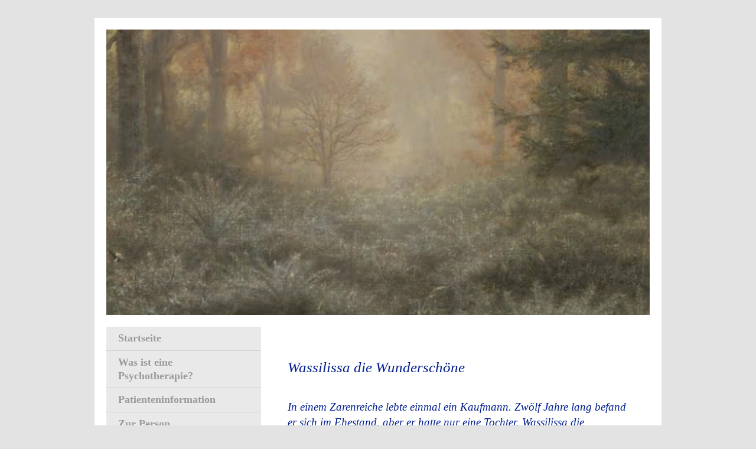

--- FILE ---
content_type: text/html; charset=UTF-8
request_url: https://www.reginakonrad.de/m%C3%A4rchen/wassilissa/
body_size: 18734
content:
<!DOCTYPE html>
<html lang="de"  ><head prefix="og: http://ogp.me/ns# fb: http://ogp.me/ns/fb# business: http://ogp.me/ns/business#">
    <meta http-equiv="Content-Type" content="text/html; charset=utf-8"/>
    <meta name="generator" content="IONOS MyWebsite"/>
        
    <link rel="dns-prefetch" href="//cdn.website-start.de/"/>
    <link rel="dns-prefetch" href="//103.mod.mywebsite-editor.com"/>
    <link rel="dns-prefetch" href="https://103.sb.mywebsite-editor.com/"/>
    <link rel="shortcut icon" href="https://www.reginakonrad.de/s/misc/favicon.png?1328313001"/>
        <link rel="apple-touch-icon" href="https://www.reginakonrad.de/s/misc/touchicon.png?1450383483"/>
        <title>Psychotherapeutische Praxis Regina Konrad - Wassilissa</title>
    <style type="text/css">@media screen and (max-device-width: 1024px) {.diyw a.switchViewWeb {display: inline !important;}}</style>
    <style type="text/css">@media screen and (min-device-width: 1024px) {
            .mediumScreenDisabled { display:block }
            .smallScreenDisabled { display:block }
        }
        @media screen and (max-device-width: 1024px) { .mediumScreenDisabled { display:none } }
        @media screen and (max-device-width: 568px) { .smallScreenDisabled { display:none } }
                @media screen and (min-width: 1024px) {
            .mobilepreview .mediumScreenDisabled { display:block }
            .mobilepreview .smallScreenDisabled { display:block }
        }
        @media screen and (max-width: 1024px) { .mobilepreview .mediumScreenDisabled { display:none } }
        @media screen and (max-width: 568px) { .mobilepreview .smallScreenDisabled { display:none } }</style>
    <meta name="viewport" content="width=device-width, initial-scale=1, maximum-scale=1, minimal-ui"/>

<meta name="format-detection" content="telephone=no"/>
        <meta name="keywords" content="Psychotherapie, mit, Kindern, und, Jugendlichen, Familientherapie, Supervision"/>
            <meta name="description" content="Psychotherapie mit Kindern und Jugendlichen, Berlin, Berlin Wilmersdorf"/>
            <meta name="robots" content="index,follow"/>
        <link href="//cdn.website-start.de/templates/2004/style.css?1763478093678" rel="stylesheet" type="text/css"/>
    <link href="https://www.reginakonrad.de/s/style/theming.css?1756500933" rel="stylesheet" type="text/css"/>
    <link href="//cdn.website-start.de/app/cdn/min/group/web.css?1763478093678" rel="stylesheet" type="text/css"/>
<link href="//cdn.website-start.de/app/cdn/min/moduleserver/css/de_DE/common,shoppingbasket?1763478093678" rel="stylesheet" type="text/css"/>
    <link href="//cdn.website-start.de/app/cdn/min/group/mobilenavigation.css?1763478093678" rel="stylesheet" type="text/css"/>
    <link href="https://103.sb.mywebsite-editor.com/app/logstate2-css.php?site=247488902&amp;t=1768945853" rel="stylesheet" type="text/css"/>

<script type="text/javascript">
    /* <![CDATA[ */
var stagingMode = '';
    /* ]]> */
</script>
<script src="https://103.sb.mywebsite-editor.com/app/logstate-js.php?site=247488902&amp;t=1768945853"></script>

    <link href="//cdn.website-start.de/templates/2004/print.css?1763478093678" rel="stylesheet" media="print" type="text/css"/>
    <script type="text/javascript">
    /* <![CDATA[ */
    var systemurl = 'https://103.sb.mywebsite-editor.com/';
    var webPath = '/';
    var proxyName = '';
    var webServerName = 'www.reginakonrad.de';
    var sslServerUrl = 'https://www.reginakonrad.de';
    var nonSslServerUrl = 'http://www.reginakonrad.de';
    var webserverProtocol = 'http://';
    var nghScriptsUrlPrefix = '//103.mod.mywebsite-editor.com';
    var sessionNamespace = 'DIY_SB';
    var jimdoData = {
        cdnUrl:  '//cdn.website-start.de/',
        messages: {
            lightBox: {
    image : 'Bild',
    of: 'von'
}

        },
        isTrial: 0,
        pageId: 920263025    };
    var script_basisID = "247488902";

    diy = window.diy || {};
    diy.web = diy.web || {};

        diy.web.jsBaseUrl = "//cdn.website-start.de/s/build/";

    diy.context = diy.context || {};
    diy.context.type = diy.context.type || 'web';
    /* ]]> */
</script>

<script type="text/javascript" src="//cdn.website-start.de/app/cdn/min/group/web.js?1763478093678" crossorigin="anonymous"></script><script type="text/javascript" src="//cdn.website-start.de/s/build/web.bundle.js?1763478093678" crossorigin="anonymous"></script><script type="text/javascript" src="//cdn.website-start.de/app/cdn/min/group/mobilenavigation.js?1763478093678" crossorigin="anonymous"></script><script src="//cdn.website-start.de/app/cdn/min/moduleserver/js/de_DE/common,shoppingbasket?1763478093678"></script>
<script type="text/javascript" src="https://cdn.website-start.de/proxy/apps/static/resource/dependencies/"></script><script type="text/javascript">
                    if (typeof require !== 'undefined') {
                        require.config({
                            waitSeconds : 10,
                            baseUrl : 'https://cdn.website-start.de/proxy/apps/static/js/'
                        });
                    }
                </script><script type="text/javascript">if (window.jQuery) {window.jQuery_1and1 = window.jQuery;}</script>
<meta http-equiv="Content-Type" content="text/html"/>
<meta content="Regina Konrad" name="AUTHOR"/>
<meta content="Psychotherapie mit Kindern und Jugendlichen" name="DESCRIPTION"/>
<meta content="Regina Konrad, Psychotherapie mit Jugendlichen, Kindertherapie, Berlin, Psychotherapie, Beratung für Eltern, Paarberatung, Krisenintervention, Familientherapie, Hypnotherapie, NLP, lösungsorientierte Kurzzeittherapie, Stressmanagement, Mutter_Kind_Therapie, Lernstrategien, Entspannungstechniken, Phantasiereisen, aktive Imagination, Selbstregulation, Angststörung, Essstörung, Anorexia nervosa, Bulimie, Adipositas, Lernstoerung,Adoleszenzkrise, Selbstwertproblematik, Kontaktstoerung, Pruefungsangst, Phobien, psychosomatische Erkrankungen, Supervision, Fortbildung, Maerchen, Traeume, Qualitaetszirkel, Saeuglingsforschung" name="KEYWORDS"/>
<meta/>
<script type="text/javascript">if (window.jQuery_1and1) {window.jQuery = window.jQuery_1and1;}</script>
<script type="text/javascript" src="//cdn.website-start.de/app/cdn/min/group/pfcsupport.js?1763478093678" crossorigin="anonymous"></script>    <meta property="og:type" content="business.business"/>
    <meta property="og:url" content="https://www.reginakonrad.de/märchen/wassilissa/"/>
    <meta property="og:title" content="Psychotherapeutische Praxis Regina Konrad - Wassilissa"/>
            <meta property="og:description" content="Psychotherapie mit Kindern und Jugendlichen, Berlin, Berlin Wilmersdorf"/>
                <meta property="og:image" content="https://www.reginakonrad.de/s/img/emotionheader5782566790.jpg"/>
        <meta property="business:contact_data:country_name" content="Deutschland"/>
    
    
    
    
    
    
    
    
</head>


<body class="body   cc-pagemode-default diyfeSidebarLeft diy-market-de_DE" data-pageid="920263025" id="page-920263025">
    
    <div class="diyw">
        <div class="diyweb diywebSingleNav">
	<div class="diyfeMobileNav">
		
<nav id="diyfeMobileNav" class="diyfeCA diyfeCA2" role="navigation">
    <a title="Navigation aufklappen/zuklappen">Navigation aufklappen/zuklappen</a>
    <ul class="mainNav1"><li class=" hasSubNavigation"><a data-page-id="919803886" href="https://www.reginakonrad.de/" class=" level_1"><span>Startseite</span></a></li><li class=" hasSubNavigation"><a data-page-id="919803887" href="https://www.reginakonrad.de/was-ist-eine-psychotherapie/" class=" level_1"><span>Was ist eine Psychotherapie?</span></a><span class="diyfeDropDownSubOpener">&nbsp;</span><div class="diyfeDropDownSubList diyfeCA diyfeCA2"><ul class="mainNav2"><li class=" hasSubNavigation"><a data-page-id="919803888" href="https://www.reginakonrad.de/was-ist-eine-psychotherapie/psychotherapie-mit-kindern-und-jugendlichen/" class=" level_2"><span>Psychotherapie mit Kindern und Jugendlichen</span></a></li><li class=" hasSubNavigation"><a data-page-id="919848053" href="https://www.reginakonrad.de/was-ist-eine-psychotherapie/gespräche-mit-den-eltern/" class=" level_2"><span>Gespräche mit den Eltern</span></a><span class="diyfeDropDownSubOpener">&nbsp;</span><div class="diyfeDropDownSubList diyfeCA diyfeCA2"><ul class="mainNav3"><li class=" hasSubNavigation"><a data-page-id="920033787" href="https://www.reginakonrad.de/was-ist-eine-psychotherapie/gespräche-mit-den-eltern/das-erste-gespräch-mit-den-eltern-der-13jährigen-simone/" class=" level_3"><span>Das erste Gespräch mit den Eltern der 13jährigen Simone</span></a></li><li class=" hasSubNavigation"><a data-page-id="925532115" href="https://www.reginakonrad.de/was-ist-eine-psychotherapie/gespräche-mit-den-eltern/es-hat-sich-überhaupt-nichts-verändert/" class=" level_3"><span>Es hat sich überhaupt nichts verändert</span></a></li></ul></div></li><li class=" hasSubNavigation"><a data-page-id="919803889" href="https://www.reginakonrad.de/was-ist-eine-psychotherapie/familientherapie/" class=" level_2"><span>Familientherapie</span></a><span class="diyfeDropDownSubOpener">&nbsp;</span><div class="diyfeDropDownSubList diyfeCA diyfeCA2"><ul class="mainNav3"><li class=" hasSubNavigation"><a data-page-id="920033626" href="https://www.reginakonrad.de/was-ist-eine-psychotherapie/familientherapie/familie-ramirez/" class=" level_3"><span>Familie Ramirez</span></a></li><li class=" hasSubNavigation"><a data-page-id="920671951" href="https://www.reginakonrad.de/was-ist-eine-psychotherapie/familientherapie/familie-ramirez-ii/" class=" level_3"><span>Familie Ramirez II</span></a></li><li class=" hasSubNavigation"><a data-page-id="920279481" href="https://www.reginakonrad.de/was-ist-eine-psychotherapie/familientherapie/ein-dachgarten-und-zwei-welten/" class=" level_3"><span>Ein Dachgarten und zwei Welten</span></a></li><li class=" hasSubNavigation"><a data-page-id="925468644" href="https://www.reginakonrad.de/was-ist-eine-psychotherapie/familientherapie/schuldzuweisungen-sind-keine-hilfe/" class=" level_3"><span>Schuldzuweisungen sind keine Hilfe</span></a></li></ul></div></li><li class=" hasSubNavigation"><a data-page-id="919848077" href="https://www.reginakonrad.de/was-ist-eine-psychotherapie/paartherapie/" class=" level_2"><span>Paartherapie</span></a><span class="diyfeDropDownSubOpener">&nbsp;</span><div class="diyfeDropDownSubList diyfeCA diyfeCA2"><ul class="mainNav3"><li class=" hasSubNavigation"><a data-page-id="919848161" href="https://www.reginakonrad.de/was-ist-eine-psychotherapie/paartherapie/himmel-und-hölle/" class=" level_3"><span>Himmel und Hölle</span></a></li><li class=" hasSubNavigation"><a data-page-id="925480096" href="https://www.reginakonrad.de/was-ist-eine-psychotherapie/paartherapie/fünfzig-jahre-höflichkeit/" class=" level_3"><span>Fünfzig Jahre Höflichkeit</span></a></li><li class=" hasSubNavigation"><a data-page-id="920204164" href="https://www.reginakonrad.de/was-ist-eine-psychotherapie/paartherapie/die-nixe-im-teich/" class=" level_3"><span>Die Nixe im Teich</span></a></li></ul></div></li></ul></div></li><li class=" hasSubNavigation"><a data-page-id="919803890" href="https://www.reginakonrad.de/patienteninformation/" class=" level_1"><span>Patienteninformation</span></a></li><li class=" hasSubNavigation"><a data-page-id="919803891" href="https://www.reginakonrad.de/zur-person/" class=" level_1"><span>Zur Person</span></a></li><li class=" hasSubNavigation"><a data-page-id="919805588" href="https://www.reginakonrad.de/adoleszenz/" class=" level_1"><span>Adoleszenz</span></a><span class="diyfeDropDownSubOpener">&nbsp;</span><div class="diyfeDropDownSubList diyfeCA diyfeCA2"><ul class="mainNav2"><li class=" hasSubNavigation"><a data-page-id="920204349" href="https://www.reginakonrad.de/adoleszenz/träume/" class=" level_2"><span>Träume</span></a></li><li class=" hasSubNavigation"><a data-page-id="920672686" href="https://www.reginakonrad.de/adoleszenz/als-ich-klein-war/" class=" level_2"><span>Als ich klein war...</span></a></li><li class=" hasSubNavigation"><a data-page-id="919867629" href="https://www.reginakonrad.de/adoleszenz/übung-loslassen/" class=" level_2"><span>Übung: Loslassen</span></a></li><li class=" hasSubNavigation"><a data-page-id="919867630" href="https://www.reginakonrad.de/adoleszenz/das-hässliche-junge-entlein/" class=" level_2"><span>Das hässliche junge Entlein</span></a></li><li class=" hasSubNavigation"><a data-page-id="920262332" href="https://www.reginakonrad.de/adoleszenz/erwachsene-ändern-sich/" class=" level_2"><span>Erwachsene ändern sich</span></a></li></ul></div></li><li class=" hasSubNavigation"><a data-page-id="919805327" href="https://www.reginakonrad.de/krisen/" class=" level_1"><span>Krisen</span></a><span class="diyfeDropDownSubOpener">&nbsp;</span><div class="diyfeDropDownSubList diyfeCA diyfeCA2"><ul class="mainNav2"><li class=" hasSubNavigation"><a data-page-id="919806304" href="https://www.reginakonrad.de/krisen/sabrina-angst-und-angstbewältigung/" class=" level_2"><span>Sabrina: Angst und Angstbewältigung</span></a><span class="diyfeDropDownSubOpener">&nbsp;</span><div class="diyfeDropDownSubList diyfeCA diyfeCA2"><ul class="mainNav3"><li class=" hasSubNavigation"><a data-page-id="925480009" href="https://www.reginakonrad.de/krisen/sabrina-angst-und-angstbewältigung/angstbewältigung-mit-den-bildern-spielen/" class=" level_3"><span>Angstbewältigung: Mit den Bildern spielen</span></a></li><li class=" hasSubNavigation"><a data-page-id="925480486" href="https://www.reginakonrad.de/krisen/sabrina-angst-und-angstbewältigung/übung-der-sichere-ort/" class=" level_3"><span>Übung: Der sichere Ort</span></a></li><li class=" hasSubNavigation"><a data-page-id="925480411" href="https://www.reginakonrad.de/krisen/sabrina-angst-und-angstbewältigung/übung-einen-vortrag-halten/" class=" level_3"><span>Übung: Einen Vortrag halten</span></a></li><li class=" hasSubNavigation"><a data-page-id="925480349" href="https://www.reginakonrad.de/krisen/sabrina-angst-und-angstbewältigung/angst-und-sucht/" class=" level_3"><span>Angst und Sucht</span></a></li></ul></div></li><li class=" hasSubNavigation"><a data-page-id="919805342" href="https://www.reginakonrad.de/krisen/kinder-die-nicht-zur-schule-gehen/" class=" level_2"><span>Kinder, die nicht zur Schule gehen</span></a><span class="diyfeDropDownSubOpener">&nbsp;</span><div class="diyfeDropDownSubList diyfeCA diyfeCA2"><ul class="mainNav3"><li class=" hasSubNavigation"><a data-page-id="919806307" href="https://www.reginakonrad.de/krisen/kinder-die-nicht-zur-schule-gehen/sara/" class=" level_3"><span>Sara</span></a></li><li class=" hasSubNavigation"><a data-page-id="919813151" href="https://www.reginakonrad.de/krisen/kinder-die-nicht-zur-schule-gehen/leon/" class=" level_3"><span>Leon</span></a></li><li class=" hasSubNavigation"><a data-page-id="925224132" href="https://www.reginakonrad.de/krisen/kinder-die-nicht-zur-schule-gehen/ein-kind/" class=" level_3"><span>Ein Kind</span></a></li><li class=" hasSubNavigation"><a data-page-id="920758783" href="https://www.reginakonrad.de/krisen/kinder-die-nicht-zur-schule-gehen/lampenfieber-soziale-phobie/" class=" level_3"><span>Lampenfieber - soziale Phobie</span></a></li><li class=" hasSubNavigation"><a data-page-id="920192713" href="https://www.reginakonrad.de/krisen/kinder-die-nicht-zur-schule-gehen/internetadressen-innovative-schulen-internetkompetenz-mobbing/" class=" level_3"><span>Internetadressen innovative Schulen Internetkompetenz mobbing</span></a></li><li class=" hasSubNavigation"><a data-page-id="925228150" href="https://www.reginakonrad.de/krisen/kinder-die-nicht-zur-schule-gehen/lehrer-als-schatzsucher-jedes-kind-ist-hochbegabt/" class=" level_3"><span>Lehrer als Schatzsucher - Jedes Kind ist hochbegabt</span></a></li></ul></div></li><li class=" hasSubNavigation"><a data-page-id="919805344" href="https://www.reginakonrad.de/krisen/essstörungen/" class=" level_2"><span>Essstörungen</span></a><span class="diyfeDropDownSubOpener">&nbsp;</span><div class="diyfeDropDownSubList diyfeCA diyfeCA2"><ul class="mainNav3"><li class=" hasSubNavigation"><a data-page-id="925756272" href="https://www.reginakonrad.de/krisen/essstörungen/diana/" class=" level_3"><span>Diana</span></a></li><li class=" hasSubNavigation"><a data-page-id="920766030" href="https://www.reginakonrad.de/krisen/essstörungen/lily-heißhunger/" class=" level_3"><span>Lily Heißhunger</span></a></li><li class=" hasSubNavigation"><a data-page-id="919824893" href="https://www.reginakonrad.de/krisen/essstörungen/hungern-im-schlaraffenland/" class=" level_3"><span>Hungern im Schlaraffenland</span></a></li><li class=" hasSubNavigation"><a data-page-id="919824865" href="https://www.reginakonrad.de/krisen/essstörungen/32-kilo/" class=" level_3"><span>32 Kilo</span></a></li><li class=" hasSubNavigation"><a data-page-id="920279324" href="https://www.reginakonrad.de/krisen/essstörungen/mobbelchen/" class=" level_3"><span>Mobbelchen</span></a></li><li class=" hasSubNavigation"><a data-page-id="919813099" href="https://www.reginakonrad.de/krisen/essstörungen/literatur-zu-esstörungen/" class=" level_3"><span>Literatur zu Esstörungen</span></a></li><li class=" hasSubNavigation"><a data-page-id="919829678" href="https://www.reginakonrad.de/krisen/essstörungen/internetadressen/" class=" level_3"><span>Internetadressen</span></a></li></ul></div></li><li class=" hasSubNavigation"><a data-page-id="919805345" href="https://www.reginakonrad.de/krisen/depressionen/" class=" level_2"><span>Depressionen</span></a><span class="diyfeDropDownSubOpener">&nbsp;</span><div class="diyfeDropDownSubList diyfeCA diyfeCA2"><ul class="mainNav3"><li class=" hasSubNavigation"><a data-page-id="920036614" href="https://www.reginakonrad.de/krisen/depressionen/jana-feuervogel-bettelkind/" class=" level_3"><span>Jana: Feuervogel - Bettelkind</span></a></li><li class=" hasSubNavigation"><a data-page-id="925806736" href="https://www.reginakonrad.de/krisen/depressionen/ein-höflicher-junger-mann/" class=" level_3"><span>Ein höflicher junger Mann</span></a></li><li class=" hasSubNavigation"><a data-page-id="920279083" href="https://www.reginakonrad.de/krisen/depressionen/wenn-ich-allein-bin-versinke-ich-in-düsteren-gedanken/" class=" level_3"><span>Wenn ich allein bin, versinke ich in düsteren Gedanken</span></a></li><li class=" hasSubNavigation"><a data-page-id="920179818" href="https://www.reginakonrad.de/krisen/depressionen/maria-trauer-und-verlust/" class=" level_3"><span>Maria: Trauer und Verlust</span></a></li><li class=" hasSubNavigation"><a data-page-id="919829767" href="https://www.reginakonrad.de/krisen/depressionen/auf-die-eigene-wertschätzung-kommt-es-an/" class=" level_3"><span>Auf die eigene Wertschätzung kommt es an</span></a></li><li class=" hasSubNavigation"><a data-page-id="919829768" href="https://www.reginakonrad.de/krisen/depressionen/der-steinmetz/" class=" level_3"><span>Der Steinmetz</span></a></li></ul></div></li><li class=" hasSubNavigation"><a data-page-id="920177096" href="https://www.reginakonrad.de/krisen/burnout/" class=" level_2"><span>Burnout</span></a><span class="diyfeDropDownSubOpener">&nbsp;</span><div class="diyfeDropDownSubList diyfeCA diyfeCA2"><ul class="mainNav3"><li class=" hasSubNavigation"><a data-page-id="920177487" href="https://www.reginakonrad.de/krisen/burnout/lucia/" class=" level_3"><span>Lucia</span></a></li><li class=" hasSubNavigation"><a data-page-id="920674827" href="https://www.reginakonrad.de/krisen/burnout/burnout-phasenmodell/" class=" level_3"><span>Burnout Phasenmodell</span></a></li><li class=" hasSubNavigation"><a data-page-id="920674828" href="https://www.reginakonrad.de/krisen/burnout/burnout-innere-und-äußere-faktoren/" class=" level_3"><span>Burnout Innere und äußere Faktoren</span></a></li><li class=" hasSubNavigation"><a data-page-id="920746796" href="https://www.reginakonrad.de/krisen/burnout/übung-der-innere-beobachter/" class=" level_3"><span>Übung: Der innere Beobachter</span></a></li><li class=" hasSubNavigation"><a data-page-id="920177618" href="https://www.reginakonrad.de/krisen/burnout/übung-mit-sich-frieden-schließen/" class=" level_3"><span>Übung: Mit sich Frieden schließen</span></a></li></ul></div></li><li class=" hasSubNavigation"><a data-page-id="920204347" href="https://www.reginakonrad.de/krisen/schlafstörungen/" class=" level_2"><span>Schlafstörungen</span></a><span class="diyfeDropDownSubOpener">&nbsp;</span><div class="diyfeDropDownSubList diyfeCA diyfeCA2"><ul class="mainNav3"><li class=" hasSubNavigation"><a data-page-id="925482883" href="https://www.reginakonrad.de/krisen/schlafstörungen/jana-kann-man-seine-träume-beeinflussen/" class=" level_3"><span>Jana: Kann man seine Träume beeinflussen?</span></a></li><li class=" hasSubNavigation"><a data-page-id="920333139" href="https://www.reginakonrad.de/krisen/schlafstörungen/angstträume/" class=" level_3"><span>Angstträume</span></a></li><li class=" hasSubNavigation"><a data-page-id="920249662" href="https://www.reginakonrad.de/krisen/schlafstörungen/einschlafrituale-mit-den-kleinen/" class=" level_3"><span>Einschlafrituale mit den Kleinen</span></a></li><li class=" hasSubNavigation"><a data-page-id="920204348" href="https://www.reginakonrad.de/krisen/schlafstörungen/kleine-wolke/" class=" level_3"><span>Kleine Wolke</span></a></li><li class=" hasSubNavigation"><a data-page-id="920250553" href="https://www.reginakonrad.de/krisen/schlafstörungen/einschlafrituale-für-die-großen/" class=" level_3"><span>Einschlafrituale für die Großen</span></a></li><li class=" hasSubNavigation"><a data-page-id="920251714" href="https://www.reginakonrad.de/krisen/schlafstörungen/übung-progressive-muskelentspannung-nach-jacobson/" class=" level_3"><span>Übung: Progressive Muskelentspannung nach Jacobson</span></a></li><li class=" hasSubNavigation"><a data-page-id="920262509" href="https://www.reginakonrad.de/krisen/schlafstörungen/übung-yoga-die-wechselatmung/" class=" level_3"><span>Übung: Yoga: die Wechselatmung</span></a></li></ul></div></li></ul></div></li><li class=" hasSubNavigation"><a data-page-id="919805591" href="https://www.reginakonrad.de/seminare-an-der-humboldt-universität/" class=" level_1"><span>Seminare an der Humboldt Universität</span></a><span class="diyfeDropDownSubOpener">&nbsp;</span><div class="diyfeDropDownSubList diyfeCA diyfeCA2"><ul class="mainNav2"><li class=" hasSubNavigation"><a data-page-id="925891501" href="https://www.reginakonrad.de/seminare-an-der-humboldt-universität/ss-18-süchtiges-verhalten-bei-kindern-und-jugendlichen/" class=" level_2"><span>SS 18 Süchtiges Verhalten bei Kindern und Jugendlichen</span></a></li><li class=" hasSubNavigation"><a data-page-id="925803667" href="https://www.reginakonrad.de/seminare-an-der-humboldt-universität/ss-16-depressive-krisen-bei-männlichen-und-weiblichen-jugendlichen/" class=" level_2"><span>SS 16 Depressive Krisen bei männlichen und weiblichen Jugendlichen</span></a></li><li class=" hasSubNavigation"><a data-page-id="925657072" href="https://www.reginakonrad.de/seminare-an-der-humboldt-universität/ss-15-entwicklungsaufgaben-und-krisen-in-der-adoleszenz/" class=" level_2"><span>SS 15 Entwicklungsaufgaben und Krisen in der Adoleszenz</span></a></li><li class=" hasSubNavigation"><a data-page-id="919805592" href="https://www.reginakonrad.de/seminare-an-der-humboldt-universität/ss-14-elternarbeit-schwierigkeit-und-chancen/" class=" level_2"><span>SS 14 Elternarbeit - Schwierigkeit und Chancen</span></a></li><li class=" hasSubNavigation"><a data-page-id="925565061" href="https://www.reginakonrad.de/seminare-an-der-humboldt-universität/ss13-angst-und-psychosomatische-störungen/" class=" level_2"><span>SS13 Angst- und psychosomatische Störungen</span></a></li><li class=" hasSubNavigation"><a data-page-id="925288129" href="https://www.reginakonrad.de/seminare-an-der-humboldt-universität/ss-12-depressive-krisen/" class=" level_2"><span>SS 12 Depressive Krisen</span></a></li><li class=" hasSubNavigation"><a data-page-id="920382916" href="https://www.reginakonrad.de/seminare-an-der-humboldt-universität/links-material/" class=" level_2"><span>Links + Material</span></a></li><li class=" hasSubNavigation"><a data-page-id="919813222" href="https://www.reginakonrad.de/seminare-an-der-humboldt-universität/ss-11-elternarbeit/" class=" level_2"><span>SS 11 Elternarbeit</span></a></li><li class=" hasSubNavigation"><a data-page-id="919813224" href="https://www.reginakonrad.de/seminare-an-der-humboldt-universität/ws-10-depressive-krisen/" class=" level_2"><span>WS 10 Depressive Krisen</span></a></li><li class=" hasSubNavigation"><a data-page-id="919813226" href="https://www.reginakonrad.de/seminare-an-der-humboldt-universität/ws-09-angststörungen/" class=" level_2"><span>WS 09 Angststörungen</span></a></li><li class=" hasSubNavigation"><a data-page-id="919868774" href="https://www.reginakonrad.de/seminare-an-der-humboldt-universität/seminar-am-ivb/" class=" level_2"><span>Seminar am IVB</span></a><span class="diyfeDropDownSubOpener">&nbsp;</span><div class="diyfeDropDownSubList diyfeCA diyfeCA2"><ul class="mainNav3"><li class=" hasSubNavigation"><a data-page-id="919924039" href="https://www.reginakonrad.de/seminare-an-der-humboldt-universität/seminar-am-ivb/prüfungsfragen/" class=" level_3"><span>Prüfungsfragen</span></a></li><li class=" hasSubNavigation"><a data-page-id="920214850" href="https://www.reginakonrad.de/seminare-an-der-humboldt-universität/seminar-am-ivb/literatur/" class=" level_3"><span>Literatur</span></a></li></ul></div></li></ul></div></li><li class=" hasSubNavigation"><a data-page-id="919805595" href="https://www.reginakonrad.de/qualitätszirkel/" class=" level_1"><span>Qualitätszirkel</span></a><span class="diyfeDropDownSubOpener">&nbsp;</span><div class="diyfeDropDownSubList diyfeCA diyfeCA2"><ul class="mainNav2"><li class=" hasSubNavigation"><a data-page-id="925895809" href="https://www.reginakonrad.de/qualitätszirkel/computerspiel-und-internetabhängigkeit/" class=" level_2"><span>Computerspiel- und Internetabhängigkeit</span></a><span class="diyfeDropDownSubOpener">&nbsp;</span><div class="diyfeDropDownSubList diyfeCA diyfeCA2"><ul class="mainNav3"><li class=" hasSubNavigation"><a data-page-id="925975984" href="https://www.reginakonrad.de/qualitätszirkel/computerspiel-und-internetabhängigkeit/gesundheit-von-jugendlichen/" class=" level_3"><span>Gesundheit von Jugendlichen</span></a></li><li class=" hasSubNavigation"><a data-page-id="925975989" href="https://www.reginakonrad.de/qualitätszirkel/computerspiel-und-internetabhängigkeit/therabots-ki-in-der-psychotherapie/" class=" level_3"><span>Therabots KI in der Psychotherapie</span></a></li></ul></div></li><li class=" hasSubNavigation"><a data-page-id="925845011" href="https://www.reginakonrad.de/qualitätszirkel/regulationsstörungen/" class=" level_2"><span>Regulationsstörungen</span></a></li><li class=" hasSubNavigation"><a data-page-id="925958734" href="https://www.reginakonrad.de/qualitätszirkel/angst-und-panikstörungen/" class=" level_2"><span>Angst- und Panikstörungen</span></a></li><li class=" hasSubNavigation"><a data-page-id="925967351" href="https://www.reginakonrad.de/qualitätszirkel/familien-mit-migrationsgeschichte/" class=" level_2"><span>Familien mit Migrationsgeschichte</span></a></li><li class=" hasSubNavigation"><a data-page-id="925962504" href="https://www.reginakonrad.de/qualitätszirkel/krisen-in-der-adoleszenz/" class=" level_2"><span>Krisen in der Adoleszenz</span></a></li><li class=" hasSubNavigation"><a data-page-id="925955835" href="https://www.reginakonrad.de/qualitätszirkel/elternarbeit-schwierigkeiten-und-chancen/" class=" level_2"><span>Elternarbeit - Schwierigkeiten und Chancen</span></a></li><li class=" hasSubNavigation"><a data-page-id="925952637" href="https://www.reginakonrad.de/qualitätszirkel/essstörungen/" class=" level_2"><span>Essstörungen</span></a></li><li class=" hasSubNavigation"><a data-page-id="925835595" href="https://www.reginakonrad.de/qualitätszirkel/mobbing-und-ausgrenzung-täter-und-opfer/" class=" level_2"><span>Mobbing und Ausgrenzung - Täter und Opfer</span></a></li><li class=" hasSubNavigation"><a data-page-id="925744196" href="https://www.reginakonrad.de/qualitätszirkel/umgang-mit-süchtigem-verhalten/" class=" level_2"><span>Umgang mit süchtigem Verhalten</span></a></li><li class=" hasSubNavigation"><a data-page-id="925795596" href="https://www.reginakonrad.de/qualitätszirkel/somatoforme-störungen/" class=" level_2"><span>Somatoforme Störungen</span></a></li><li class=" hasSubNavigation"><a data-page-id="925943381" href="https://www.reginakonrad.de/qualitätszirkel/geschlechtsidentität/" class=" level_2"><span>Geschlechtsidentität</span></a></li><li class=" hasSubNavigation"><a data-page-id="925947461" href="https://www.reginakonrad.de/qualitätszirkel/folgen-des-lockdowns/" class=" level_2"><span>Folgen des Lockdowns</span></a></li><li class=" hasSubNavigation"><a data-page-id="925937272" href="https://www.reginakonrad.de/qualitätszirkel/die-corona-krise-und-ihre-auswirkung/" class=" level_2"><span>Die Corona Krise und ihre Auswirkung</span></a></li><li class=" hasSubNavigation"><a data-page-id="925928584" href="https://www.reginakonrad.de/qualitätszirkel/idealisierung-entwertung-und-spaltung/" class=" level_2"><span>Idealisierung, Entwertung und Spaltung</span></a></li><li class=" hasSubNavigation"><a data-page-id="925489834" href="https://www.reginakonrad.de/qualitätszirkel/lern-und-leistungsstörung/" class=" level_2"><span>Lern - und Leistungsstörung</span></a></li><li class=" hasSubNavigation"><a data-page-id="925883377" href="https://www.reginakonrad.de/qualitätszirkel/neue-behandlungstechniken-bei-schwierigen-behandlungen/" class=" level_2"><span>neue Behandlungstechniken bei schwierigen Behandlungen</span></a></li><li class=" hasSubNavigation"><a data-page-id="925812686" href="https://www.reginakonrad.de/qualitätszirkel/andere-kulturkreise/" class=" level_2"><span>Andere Kulturkreise</span></a></li><li class=" hasSubNavigation"><a data-page-id="925744168" href="https://www.reginakonrad.de/qualitätszirkel/die-therapeutische-haltung/" class=" level_2"><span>Die therapeutische Haltung</span></a></li><li class=" hasSubNavigation"><a data-page-id="925570600" href="https://www.reginakonrad.de/qualitätszirkel/ablösungskonfikte-in-der-adoleszenz/" class=" level_2"><span>Ablösungskonfikte in der Adoleszenz</span></a></li><li class=" hasSubNavigation"><a data-page-id="925569947" href="https://www.reginakonrad.de/qualitätszirkel/aggressive-störungen/" class=" level_2"><span>Aggressive Störungen</span></a></li><li class=" hasSubNavigation"><a data-page-id="925500246" href="https://www.reginakonrad.de/qualitätszirkel/kinder-kranker-eltern/" class=" level_2"><span>Kinder kranker Eltern</span></a></li><li class=" hasSubNavigation"><a data-page-id="920747320" href="https://www.reginakonrad.de/qualitätszirkel/behandlungsansätze-bei-angst-und-panikstörungen/" class=" level_2"><span>Behandlungsansätze bei Angst- und Panikstörungen</span></a></li><li class=" hasSubNavigation"><a data-page-id="920758111" href="https://www.reginakonrad.de/qualitätszirkel/schwierige-situationen-in-der-therapeutischen-arbeit-mit-kindern-und-jugendlichen/" class=" level_2"><span>Schwierige Situationen in der therapeutischen Arbeit mit Kindern und Jugendlichen</span></a></li><li class=" hasSubNavigation"><a data-page-id="919805598" href="https://www.reginakonrad.de/qualitätszirkel/ressourcenorientierung/" class=" level_2"><span>Ressourcenorientierung</span></a></li><li class=" hasSubNavigation"><a data-page-id="919805599" href="https://www.reginakonrad.de/qualitätszirkel/selbstverletzendes-verhalten/" class=" level_2"><span>Selbstverletzendes Verhalten</span></a></li></ul></div></li><li class=" hasSubNavigation"><a data-page-id="925938003" href="https://www.reginakonrad.de/literaturzirkel/" class=" level_1"><span>Literaturzirkel</span></a><span class="diyfeDropDownSubOpener">&nbsp;</span><div class="diyfeDropDownSubList diyfeCA diyfeCA2"><ul class="mainNav2"><li class=" hasSubNavigation"><a data-page-id="925938004" href="https://www.reginakonrad.de/literaturzirkel/der-kranke-und-seine-krankheit-in-der-literatur/" class=" level_2"><span>Der Kranke und seine Krankheit in der Literatur</span></a></li><li class=" hasSubNavigation"><a data-page-id="925938005" href="https://www.reginakonrad.de/literaturzirkel/jugend-im-roman/" class=" level_2"><span>Jugend im Roman</span></a></li><li class=" hasSubNavigation"><a data-page-id="925938006" href="https://www.reginakonrad.de/literaturzirkel/der-therapeut-als-kriminalist/" class=" level_2"><span>Der Therapeut als Kriminalist</span></a></li></ul></div></li><li class=" hasSubNavigation"><a data-page-id="919813082" href="https://www.reginakonrad.de/veröffentlichungen/" class=" level_1"><span>Veröffentlichungen</span></a><span class="diyfeDropDownSubOpener">&nbsp;</span><div class="diyfeDropDownSubList diyfeCA diyfeCA2"><ul class="mainNav2"><li class=" hasSubNavigation"><a data-page-id="919819552" href="https://www.reginakonrad.de/veröffentlichungen/da-geh-ich-nicht-mehr-hin/" class=" level_2"><span>Da geh ich nicht mehr hin!</span></a></li><li class=" hasSubNavigation"><a data-page-id="925505764" href="https://www.reginakonrad.de/veröffentlichungen/ein-höflicher-junger-mann/" class=" level_2"><span>Ein höflicher junger Mann</span></a></li><li class=" hasSubNavigation"><a data-page-id="919819722" href="https://www.reginakonrad.de/veröffentlichungen/kümmert-euch-mischt-euch-nicht-ein/" class=" level_2"><span>Kümmert Euch - Mischt Euch nicht ein!</span></a></li><li class=" hasSubNavigation"><a data-page-id="919819556" href="https://www.reginakonrad.de/veröffentlichungen/angst-und-angstbewältigung/" class=" level_2"><span>Angst und Angstbewältigung</span></a></li><li class=" hasSubNavigation"><a data-page-id="919819558" href="https://www.reginakonrad.de/veröffentlichungen/die-fähigkeit-zum-alleinsein-als-fähigkeit-zur-selbstregulierung/" class=" level_2"><span>Die Fähigkeit zum Alleinsein als Fähigkeit zur Selbstregulierung</span></a></li><li class=" hasSubNavigation"><a data-page-id="919819559" href="https://www.reginakonrad.de/veröffentlichungen/die-therapeutische-haltung-und-ihr-einfluss-auf-den-heilungsprozess/" class=" level_2"><span>Die therapeutische Haltung und ihr Einfluss auf den Heilungsprozess</span></a></li></ul></div></li><li class=" hasSubNavigation"><a data-page-id="919829669" href="https://www.reginakonrad.de/geschichten-zum-träumen-lachen-nachdenken/" class=" level_1"><span>Geschichten zum Träumen, Lachen, Nachdenken</span></a></li><li class=" hasSubNavigation"><a data-page-id="919805749" href="https://www.reginakonrad.de/phantasiegeschichten/" class=" level_1"><span>Phantasiegeschichten</span></a><span class="diyfeDropDownSubOpener">&nbsp;</span><div class="diyfeDropDownSubList diyfeCA diyfeCA2"><ul class="mainNav2"><li class=" hasSubNavigation"><a data-page-id="920177689" href="https://www.reginakonrad.de/phantasiegeschichten/im-land-der-abenteuer/" class=" level_2"><span>Im Land der Abenteuer</span></a></li><li class=" hasSubNavigation"><a data-page-id="925480399" href="https://www.reginakonrad.de/phantasiegeschichten/das-ängstliche-kätzchen/" class=" level_2"><span>Das ängstliche Kätzchen</span></a></li><li class=" hasSubNavigation"><a data-page-id="920033198" href="https://www.reginakonrad.de/phantasiegeschichten/freunde-und-feinde/" class=" level_2"><span>Freunde und Feinde</span></a></li></ul></div></li><li class=" hasSubNavigation"><a data-page-id="919805750" href="https://www.reginakonrad.de/schöne-kinderbücher/" class=" level_1"><span>Schöne Kinderbücher</span></a></li><li class="parent hasSubNavigation"><a data-page-id="919806027" href="https://www.reginakonrad.de/märchen/" class="parent level_1"><span>Märchen</span></a><span class="diyfeDropDownSubOpener">&nbsp;</span><div class="diyfeDropDownSubList diyfeCA diyfeCA2"><ul class="mainNav2"><li class=" hasSubNavigation"><a data-page-id="920251734" href="https://www.reginakonrad.de/märchen/der-teufel-mit-den-drei-goldenen-haaren/" class=" level_2"><span>Der Teufel mit den drei goldenen Haaren</span></a></li><li class="current hasSubNavigation"><a data-page-id="920263025" href="https://www.reginakonrad.de/märchen/wassilissa/" class="current level_2"><span>Wassilissa</span></a></li><li class=" hasSubNavigation"><a data-page-id="920263306" href="https://www.reginakonrad.de/märchen/eisenhans/" class=" level_2"><span>Eisenhans</span></a></li><li class=" hasSubNavigation"><a data-page-id="920766398" href="https://www.reginakonrad.de/märchen/die-gänsehirtin-am-brunnen/" class=" level_2"><span>Die Gänsehirtin am Brunnen</span></a></li></ul></div></li><li class=" hasSubNavigation"><a data-page-id="919803893" href="https://www.reginakonrad.de/kontakt/" class=" level_1"><span>Kontakt</span></a><span class="diyfeDropDownSubOpener">&nbsp;</span><div class="diyfeDropDownSubList diyfeCA diyfeCA2"><ul class="mainNav2"><li class=" hasSubNavigation"><a data-page-id="919803894" href="https://www.reginakonrad.de/kontakt/sprechzeiten/" class=" level_2"><span>Sprechzeiten</span></a></li><li class=" hasSubNavigation"><a data-page-id="919803895" href="https://www.reginakonrad.de/kontakt/anfahrt/" class=" level_2"><span>Anfahrt</span></a></li></ul></div></li><li class=" hasSubNavigation"><a data-page-id="919803896" href="https://www.reginakonrad.de/impressum/" class=" level_1"><span>Impressum</span></a><span class="diyfeDropDownSubOpener">&nbsp;</span><div class="diyfeDropDownSubList diyfeCA diyfeCA2"><ul class="mainNav2"><li class=" hasSubNavigation"><a data-page-id="925895613" href="https://www.reginakonrad.de/impressum/datenschutzerklärung/" class=" level_2"><span>Datenschutzerklärung</span></a></li></ul></div></li></ul></nav>
	</div>
	<div class="diywebEmotionHeader">
		<div class="diywebLiveArea">
			<div class="diywebMainGutter">

				<div class="diyfeGE">
					<div class="diywebGutter">
						
<style type="text/css" media="all">
.diyw div#emotion-header {
        max-width: 920px;
        max-height: 483px;
                background: #EEEEEE;
    }

.diyw div#emotion-header-title-bg {
    left: 0%;
    top: 29%;
    width: 100%;
    height: 23%;

    background-color: #FFFFFF;
    opacity: 0.50;
    filter: alpha(opacity = 50);
    display: none;}
.diyw img#emotion-header-logo {
    left: 1.00%;
    top: 0.05%;
    background: transparent;
                border: none;
        padding: 0px;
                display: none;
    }

.diyw div#emotion-header strong#emotion-header-title {
    left: 2%;
    top: 3%;
    color: #000000;
    display: none;    font: normal bold 14px/120% Georgia, serif;
}

.diyw div#emotion-no-bg-container{
    max-height: 483px;
}

.diyw div#emotion-no-bg-container .emotion-no-bg-height {
    margin-top: 52.50%;
}
</style>
<div id="emotion-header" data-action="loadView" data-params="active" data-imagescount="1">
            <img src="https://www.reginakonrad.de/s/img/emotionheader5782566790.jpg?1331584186.920px.483px" id="emotion-header-img" alt=""/>
            
        <div id="ehSlideshowPlaceholder">
            <div id="ehSlideShow">
                <div class="slide-container">
                                        <div style="background-color: #EEEEEE">
                            <img src="https://www.reginakonrad.de/s/img/emotionheader5782566790.jpg?1331584186.920px.483px" alt=""/>
                        </div>
                                    </div>
            </div>
        </div>


        <script type="text/javascript">
        //<![CDATA[
                diy.module.emotionHeader.slideShow.init({ slides: [{"url":"https:\/\/www.reginakonrad.de\/s\/img\/emotionheader5782566790.jpg?1331584186.920px.483px","image_alt":"","bgColor":"#EEEEEE"}] });
        //]]>
        </script>

    
            
        
            
    
    
    
    <script type="text/javascript">
    //<![CDATA[
    (function ($) {
        function enableSvgTitle() {
                        var titleSvg = $('svg#emotion-header-title-svg'),
                titleHtml = $('#emotion-header-title'),
                emoWidthAbs = 920,
                emoHeightAbs = 483,
                offsetParent,
                titlePosition,
                svgBoxWidth,
                svgBoxHeight;

                        if (titleSvg.length && titleHtml.length) {
                offsetParent = titleHtml.offsetParent();
                titlePosition = titleHtml.position();
                svgBoxWidth = titleHtml.width();
                svgBoxHeight = titleHtml.height();

                                titleSvg.get(0).setAttribute('viewBox', '0 0 ' + svgBoxWidth + ' ' + svgBoxHeight);
                titleSvg.css({
                   left: Math.roundTo(100 * titlePosition.left / offsetParent.width(), 3) + '%',
                   top: Math.roundTo(100 * titlePosition.top / offsetParent.height(), 3) + '%',
                   width: Math.roundTo(100 * svgBoxWidth / emoWidthAbs, 3) + '%',
                   height: Math.roundTo(100 * svgBoxHeight / emoHeightAbs, 3) + '%'
                });

                titleHtml.css('visibility','hidden');
                titleSvg.css('visibility','visible');
            }
        }

        
            var posFunc = function($, overrideSize) {
                var elems = [], containerWidth, containerHeight;
                                    elems.push({
                        selector: '#emotion-header-title',
                        overrideSize: true,
                        horPos: 1,
                        vertPos: 2                    });
                    lastTitleWidth = $('#emotion-header-title').width();
                                                elems.push({
                    selector: '#emotion-header-title-bg',
                    horPos: 0,
                    vertPos: 37                });
                                
                containerWidth = parseInt('920');
                containerHeight = parseInt('483');

                for (var i = 0; i < elems.length; ++i) {
                    var el = elems[i],
                        $el = $(el.selector),
                        pos = {
                            left: el.horPos,
                            top: el.vertPos
                        };
                    if (!$el.length) continue;
                    var anchorPos = $el.anchorPosition();
                    anchorPos.$container = $('#emotion-header');

                    if (overrideSize === true || el.overrideSize === true) {
                        anchorPos.setContainerSize(containerWidth, containerHeight);
                    } else {
                        anchorPos.setContainerSize(null, null);
                    }

                    var pxPos = anchorPos.fromAnchorPosition(pos),
                        pcPos = anchorPos.toPercentPosition(pxPos);

                    var elPos = {};
                    if (!isNaN(parseFloat(pcPos.top)) && isFinite(pcPos.top)) {
                        elPos.top = pcPos.top + '%';
                    }
                    if (!isNaN(parseFloat(pcPos.left)) && isFinite(pcPos.left)) {
                        elPos.left = pcPos.left + '%';
                    }
                    $el.css(elPos);
                }

                // switch to svg title
                enableSvgTitle();
            };

                        var $emotionImg = jQuery('#emotion-header-img');
            if ($emotionImg.length > 0) {
                // first position the element based on stored size
                posFunc(jQuery, true);

                // trigger reposition using the real size when the element is loaded
                var ehLoadEvTriggered = false;
                $emotionImg.one('load', function(){
                    posFunc(jQuery);
                    ehLoadEvTriggered = true;
                                        diy.module.emotionHeader.slideShow.start();
                                    }).each(function() {
                                        if(this.complete || typeof this.complete === 'undefined') {
                        jQuery(this).load();
                    }
                });

                                noLoadTriggeredTimeoutId = setTimeout(function() {
                    if (!ehLoadEvTriggered) {
                        posFunc(jQuery);
                    }
                    window.clearTimeout(noLoadTriggeredTimeoutId)
                }, 5000);//after 5 seconds
            } else {
                jQuery(function(){
                    posFunc(jQuery);
                });
            }

                        if (jQuery.isBrowser && jQuery.isBrowser.ie8) {
                var longTitleRepositionCalls = 0;
                longTitleRepositionInterval = setInterval(function() {
                    if (lastTitleWidth > 0 && lastTitleWidth != jQuery('#emotion-header-title').width()) {
                        posFunc(jQuery);
                    }
                    longTitleRepositionCalls++;
                    // try this for 5 seconds
                    if (longTitleRepositionCalls === 5) {
                        window.clearInterval(longTitleRepositionInterval);
                    }
                }, 1000);//each 1 second
            }

            }(jQuery));
    //]]>
    </script>

    </div>

					</div>
				</div>
			</div>
		</div>
	</div>
	<div class="diywebContent">
		<div class="diywebLiveArea">
			<div class="diywebMainGutter">
				<div class="diyfeGridGroup diyfeCA diyfeCA1">
					<div class="diywebMain diyfeGE">
						<div class="diywebNav diywebNavMain diywebNav123 diywebHelperNav diyfeCA diyfeCA2">
							<div class="diywebGutter">
								<div class="webnavigation"><ul id="mainNav1" class="mainNav1"><li class="navTopItemGroup_1"><a data-page-id="919803886" href="https://www.reginakonrad.de/" class="level_1"><span>Startseite</span></a></li><li class="navTopItemGroup_2"><a data-page-id="919803887" href="https://www.reginakonrad.de/was-ist-eine-psychotherapie/" class="level_1"><span>Was ist eine Psychotherapie?</span></a></li><li class="navTopItemGroup_3"><a data-page-id="919803890" href="https://www.reginakonrad.de/patienteninformation/" class="level_1"><span>Patienteninformation</span></a></li><li class="navTopItemGroup_4"><a data-page-id="919803891" href="https://www.reginakonrad.de/zur-person/" class="level_1"><span>Zur Person</span></a></li><li class="navTopItemGroup_5"><a data-page-id="919805588" href="https://www.reginakonrad.de/adoleszenz/" class="level_1"><span>Adoleszenz</span></a></li><li class="navTopItemGroup_6"><a data-page-id="919805327" href="https://www.reginakonrad.de/krisen/" class="level_1"><span>Krisen</span></a></li><li class="navTopItemGroup_7"><a data-page-id="919805591" href="https://www.reginakonrad.de/seminare-an-der-humboldt-universität/" class="level_1"><span>Seminare an der Humboldt Universität</span></a></li><li class="navTopItemGroup_8"><a data-page-id="919805595" href="https://www.reginakonrad.de/qualitätszirkel/" class="level_1"><span>Qualitätszirkel</span></a></li><li class="navTopItemGroup_9"><a data-page-id="925938003" href="https://www.reginakonrad.de/literaturzirkel/" class="level_1"><span>Literaturzirkel</span></a></li><li class="navTopItemGroup_10"><a data-page-id="919813082" href="https://www.reginakonrad.de/veröffentlichungen/" class="level_1"><span>Veröffentlichungen</span></a></li><li class="navTopItemGroup_11"><a data-page-id="919829669" href="https://www.reginakonrad.de/geschichten-zum-träumen-lachen-nachdenken/" class="level_1"><span>Geschichten zum Träumen, Lachen, Nachdenken</span></a></li><li class="navTopItemGroup_12"><a data-page-id="919805749" href="https://www.reginakonrad.de/phantasiegeschichten/" class="level_1"><span>Phantasiegeschichten</span></a></li><li class="navTopItemGroup_13"><a data-page-id="919805750" href="https://www.reginakonrad.de/schöne-kinderbücher/" class="level_1"><span>Schöne Kinderbücher</span></a></li><li class="navTopItemGroup_14"><a data-page-id="919806027" href="https://www.reginakonrad.de/märchen/" class="parent level_1"><span>Märchen</span></a></li><li><ul id="mainNav2" class="mainNav2"><li class="navTopItemGroup_14"><a data-page-id="920251734" href="https://www.reginakonrad.de/märchen/der-teufel-mit-den-drei-goldenen-haaren/" class="level_2"><span>Der Teufel mit den drei goldenen Haaren</span></a></li><li class="navTopItemGroup_14"><a data-page-id="920263025" href="https://www.reginakonrad.de/märchen/wassilissa/" class="current level_2"><span>Wassilissa</span></a></li><li class="navTopItemGroup_14"><a data-page-id="920263306" href="https://www.reginakonrad.de/märchen/eisenhans/" class="level_2"><span>Eisenhans</span></a></li><li class="navTopItemGroup_14"><a data-page-id="920766398" href="https://www.reginakonrad.de/märchen/die-gänsehirtin-am-brunnen/" class="level_2"><span>Die Gänsehirtin am Brunnen</span></a></li></ul></li><li class="navTopItemGroup_15"><a data-page-id="919803893" href="https://www.reginakonrad.de/kontakt/" class="level_1"><span>Kontakt</span></a></li><li class="navTopItemGroup_16"><a data-page-id="919803896" href="https://www.reginakonrad.de/impressum/" class="level_1"><span>Impressum</span></a></li></ul></div>
							</div>
						</div>
						<div class="diywebGutter">
							
        <div id="content_area">
        	<div id="content_start"></div>
        	
        
        <div id="matrix_1024775763" class="sortable-matrix" data-matrixId="1024775763"><div class="n module-type-text diyfeLiveArea "> <p>﻿</p>
<!--StartFragment-->
<p style="margin-bottom: 9.0pt; mso-pagination: none; mso-layout-grid-align: none; text-autospace: none;"><em><span style="font-size: 19.0pt; font-family: Times; mso-bidi-font-family: Times; color: #001d8e;">Wassilissa die Wunderschöne</span></em></p>
<p style="mso-pagination: none; mso-layout-grid-align: none; text-autospace: none;"><em><span style="font-size: 14.0pt; font-family: Georgia; mso-bidi-font-family: Georgia; color: #001d8e;"> </span></em></p>
<p style="margin-bottom: 7.0pt; mso-pagination: none; mso-layout-grid-align: none; text-autospace: none;"><em><span style="font-size: 14.0pt; font-family: Georgia; mso-bidi-font-family: Georgia; color: #001d8e;">In einem Zarenreiche lebte einmal ein Kaufmann. Zwölf Jahre lang befand er sich im Ehestand, aber er hatte
nur eine Tochter, Wassilissa die Wunderschöne. Als die Mutter starb, war das Mädchen erst acht Jahre alt. Als die Kaufmannsfrau jedoch den Tod nahen fühlte, rief sie ihre Tochter zu sich, holte unter
der Bettdecke eine Puppe hervor, übergab sie ihr und sprach: "Höre, kleine Wassilissa! Behalte und erfülle meine letzten Worte. Ich sterbe, und mit meinem mütterlichen Segen übergebe ich dir hier
diese Puppe. Behalte sie stets bei dir und zeige sie niemandem! Aber wenn dir irgendein Unglück zustößt, dann gib ihr zu essen und frage sie um Rat. Sie wird sich bemühen - und sagt dir dann, wie dem
Unglück abzuhelfen ist." Darauf küßte die Mutter ihre Tochter und starb.  Nach dem Tode seiner Frau trauerte der Kaufmann, wie es sich gebührt, und begann dann darüber nachzudenken, wie er sich
wieder vermählen könnte. Er war ein guter Mensch; um heiratsfähige Mädchen kümmerte er sich nicht; am meisten sagte seinem Herzen eine Witwe zu. Sie zählte schon etliche Jahre und hatte zwei Töchter,
die mit Wassilissa fast gleichaltrig waren - kurzum, sie schien eine erfahrene Hausfrau und Mutter.  Der Kaufmann heiratete die Witwe. Aber er hatte sich getäuscht und fand in ihr keine gute Mutter
für seine Wassilissa. Diese war bei weitem die Schönste im ganzen Dorfe. Die Stiefmutter und die Schwestern beneideten sie um ihre Schönheit und peinigten sie mit allen möglichen Arbeiten, damit sie
von der Anstrengung mager und von Wind und Sonne dunkelhäutig werden sollte. Gar kein Leben war das mehr für sie!  Wassilissa erduldete das alles ohne Murren und wurde mit jedem Tag schöner und
üppiger, während indessen die Stiefmutter und ihre Töchter vor Wut immer magerer und häßlicher wurden, obwohl sie mit zusammengelegten Händen dasaßen, wie vornehme Damen. Wie geschah denn nun dies?
Der Wassilissa half ihr Püppchen. Wie hätte denn das Mädchen ohne dies mit ihrer Arbeit fertig werden können! Dafür aß Wassilissa selbst auch manchmal nicht und ließ den leckersten Bissen der Puppe,
und abends, wenn sich alle zur Ruhe legten, schloß sie sich in ihre Kammer ein, in der sie wohnte, bewirtete die Puppe und sprach zu ihr: "Da, mein Püppchen, versuche und höre meinen Kummer! Ich lebe
im Hause meines Väterchens und sehe keine Freuden. Die böse Stiefmutter treibt mich aus der weiten Welt. Lehre Du mich: wie soll ich sein und leben, was soll ich tun?" Das Püppchen kostet und gibt
ihr dann Ratschläge und tröstet sie in ihrem Kummer und verrichtet bis zum Morgen alle Arbeit für Wassilissa. Die aber ruht nur im Kühlen aus und pflückt Blümlein. Da sind schon die Beete gejätet,
der Kohl ist begossen, das Wasser herbeigetragen, der Ofen geheizt. Die Puppe zeigt Wassilissa auch ein Kraut gegen Sonnenbrand. Schön konnte sie mit dem Püppchen leben!  Es waren so einige Jahre
vergangen. Wassilissa war herangewachsen und war heiratsfähig geworden. Alle jungen Männer in der Stadt bewarben sich um Wassilissa, aber die Töchter der Stiefmutter beachtete niemand. Die
Stiefmutter erboste sich noch mehr als früher und entgegnet allen Freiern: "Ich will die jüngste nicht vor der älteren verheiraten!" Und die Freier hinausgeleitend, rächt sie den Ärger an Wassilissa
mit Schlägen. Da geschah es einmal, dass der Kaufmann sich genötigt sah, wegen geschäftlicher Angelegenheiten auf lange Zeit aus dem Hause zu fahren. Da zog die Stiefmutter in ein anderes Haus. Aber
neben diesem Hause war ein finsterer Wald, und in dem Wald stand auf einer Wiese ein Häuschen, und in dem Häuschen wohnte die Baba-Jaga. Niemand ließ sie sich nähern und fraß die Menschen wie die
jungen Hühnchen. Als man nun in das neue Haus übergesiedelt war, schickte die Stiefmutter immerzu Wassilissa nach irgend etwas in den Wald. Doch sie kehrte stets glücklich nach Hause zurück. Das
Püppchen zeigte ihr den Weg und ließ sie nicht an das Häuschen der Baba-Jaga heran.  Der Herbst kam heran. Die Stiefmutter gab allen drei Mädchen ihr Abendarbeiten. Die eine ließ sie Spitzen häkeln,
die andere Strümpfe stricken und Wassilissa spinnen, und jeder gab sie eine Aufgabe. Dann löschte sie das Feuer im Haus und ließ nur ein Lichtstümpfchen da, wo die Mädchen arbeiteten, und ging selber
schlafen. Die Mädchen arbeiteten. Da brannte das Lichtstümpfchen herunter. Eine der Stiefschwestern nahm die Schere, um den Docht abzuschneiden. Statt dessen aber löschte sie, wie die Mutter sie
geheißen hatte, wie aus Versehen das Lichtchen aus. "Was sollen wir nun tun?" sagten die Mädchen. "Wir haben kein Feuer im ganzen Hause, und unsere Aufgaben sind noch nicht beendet. Wir müssen um
Feuer zur Baba-Jaga laufen!" "Mir leuchten die Nadeln", sagte die, welche die Spitzen häkelte, "ich gehe nicht." "Ich gehe auch nicht", sagte die, welche den Strumpf strickte, "mir leuchten die
Stricknadeln." "Du mußt nach Feuer gehen", riefen sie beide, "geh nur zur Baba-Jaga!" und stießen Wassilissa zur Stube hinaus. Wassilissa ging in ihre Kammer, stellte das zubereitete Abendbrot vor
das Püppchen und sagte: "Nimm, Püppchen, koste und höre meinen Kummer! Man schickt mich um Feuer zur Baba-Jaga. Sie wird mich auffressen!" Die Puppe aß, ihre Augen fingen an zu blitzen wie zwei
Lichter. "Fürchte Dich nicht, Wassilissa", sagte sie, "geh nur, wohin man dich schickt; nur mich behalte immer bei dir. Mit mir geschieht dir nichts bei der Baba-Jaga." Wassilissa raffte sich auf,
steckte die Puppe in ihre Tasche, bekreuzigte sich und ging in den finstern Wald.  Sie geht und zittert. Plötzlich sprengt ein Reiter an ihr vorbei: er selber weiß, weiß sein Gewand, weiß das Pferd
unter ihm und weiß das Geschirr an seinem Rosse - - da wurde es hell. Sie geht weiter. Da sprengt ein anderer Reiter an ihr vorbei: er selber rot, rot sein Gewand, rot das Roß unter ihm - - da ging
die Sonne auf. Wassilissa wanderte die ganze Nacht hindurch und den ganzen Tag, und erst am nächsten Abend kam sie an die Wiese, wo das Häuschen der Baba-Jaga stand. Der Zaun um das Haus aus
Menschenknochen, auf dem Zaun sind Menschenschädel mit Augen aufgesteckt; statt der Angeln am Tore menschliche Füße, statt Riegel Menschenhände, statt des Schlosses ein Mund mit spitzen
Zähnen. Wassilissa erstarrte vor Schrecken und stand da wir angenagelt. Plötzlich kommt wieder ein Reiter: er selber schwarz, schwarz sein Gewand, schwarz sein Roß. Er sprengte zum Tor der Baba-Jaga
und verschwand dort, als hätte ihn die Erde verschluckt. Da kam die Nacht.  Aber die Dunkelheit währte nicht lange. An allen Schädeln auf dem Zaune fingen die Augen an zu leuchten, und auf der ganzen
Wiese wurde es hell wie mitten am Tage. Wassilissa zitterte vor Angst, aber da sie nicht wußte, wo sie hinlaufen sollte, blieb sie an der Stelle. Bald hörte man im Walde einen fürchterlichen Lärm.
Die Bäume knarrten, die trockenen Blätter knisterten. Da kam aus dem Walde die alte Jaga. In einem Mörser fährt sie daher, mit der Reibekeule treibt sie ihn an, mit dem Besen verwischt sie die Spur.
Sie fuhr vor das Tor, hielt an, beschnüffelte alles um sich herum und rief: "Pfui, pfui! Hier riecht es nach russischem Atem! Wer ist hier?" Wassilissa trat mit Angst an die Alte heran, verneigte
sich tief und sprach: "Ich bin es, Großmütterchen! die Stiefschwestern haben mich nach Feuer zu Dir geschickt." "Gut", sagte die Baba-Jaga, "die kenne ich; lebe du und arbeite jetzt einmal bei mir,
dann gebe ich dir auch Feuer. Wenn du das aber nicht willst, so fresse ich Dich!" Dann wandte sie sich zum Tore und rief: "Auf, ihr meine festen Riegel, öffnet euch! Ihr, meine weiten Tore, tut euch
auf!" Das Tor tat sich auf, und pfeifend fuhr die Baba-Jaga hinein, hinter ihr Wassilissa, und dann schloß sich alles wieder.  Als die Baba-Jaga in die Stube trat, reckte sie sich und sagte zu
Wassilissa: "Gib mal her, was da im Ofen steht! Ich will essen!" Wassilissa zündete eine Leuchte an den Schädeln am Zaune an und begann das Essen aus dem Ofen zu tragen und der Baba-Jaga vorzusetzen,
und das Essen war für zehn Menschen gekocht.  Aus dem Keller holte sie Kwas und Met, Bier und Wein. Alles aß die alte Hexe auf, alles trank sie aus. Wassilissa ließ sie nur ein bißchen Kohlsuppe, ein
Brotkäntchen und ein Stückchen Fleisch. Dann rüstete sich die Baba-Jaga schlafen zu gehn und sagte: "Wenn ich morgen ausfahre, dann sieh nach dem Rechten, reinige den Hof, fege das Haus, koche das
Mittagessen, mache die Wäsche fertig, gehe in den Kornkasten, hole ein Viertel Weizen und reinige ihn von den schwarzen Körnern. Und alles muß fertig sein, wenn ich komme, wo nicht, so fresse ich
Dich!" Nach diesen Anordnungen legte sich die Baba-Jage schalfen und fing an zu schnarchen. Wassilissa setzte der Puppe die Überreste der Mahlzeit vor, begann bitterlich zu weinen und sprach: "Nimm,
Püppchen, koste und höre meinen Kummer! Eine schwere Arbeit hat mir die Baba-Jaga aufgegeben, und sie hat mir gedroht, sie wolle mich fressen, wenn ich nicht alles zustande bringe. Hilf mir!" Die
Puppe antwortete: "Fürchte dich nicht, Wassilissa, du Wunderschöne! Iß dein Abendbrot, bete und lege dich schlafen! Der Morgen ist klüger als der Abend."  In aller Frühe wachte Wassilissa auf, doch
die Baba-Jaga war schon auf den Beinen und blickte zum Fenster hinaus. Da verloschen gerade die Augen an den Schädeln. Der weiße Ritter flog vorüber, und es wurde ganz hell. Die Baba-Jaga ging in den
Hof hinaus, pfiff, und der Mörser kam daher mit Keule und Besen. Da flog gerade der rote Ritter vorüber, und die Sonne ging auf. Die Baba-Jaga setzte sich in den Mörser und fuhr aus dem Hofe; mit der
Keule treibt sie ihn an, mit dem Besen verwischt sie die Spur. Wassilissa blieb allein und besah sich das Haus der Baba-Jaga. Sie verwunderte sich über den Überfluß an allen Dingen und blieb sinnend
stehn. Welche Arbeit sollte sie nun zuerst angreifen? Da blickte sie hin, und alle Arbeit ist schon getan. Das Püppchen sammelt aus dem Weizen die letzten schwarzen Körner. "Ach, du meine Erlöserin!"
sagte sie zu dem Püppchen, "du hast mich vor dem Unglück gerettet." "Du brauchst nur noch das Mittagessen zu kochen", antwortete die Puppe und kroch in Wassilissas Tasche, "tu das mit Gott, und ruhe
dich dann in Behagen aus!"  Gegen Abend deckte Wassilissa den Tisch und wartete auf die Baba-Jaga. Es begann zu dämmern, da flog der schwarze Ritter vorüber am Tor, und es wurde ganz dunkel. Nur die
Augen der Schädel leuchteten. Da krachten die Bäume, die Blätter knisterten, und die Baba-Jaga kommt gefahren. Wassilissa geht ihr entgegen. "Ist alles getan?" fragt die Hexe. "Sieh selbst nach,
Großmütterchen", versetzte Wassilissa. Die Baba-Jaga betrachtete alles und wurde unwillig, daß sie sich über nichts ärgern konnte. Sie sagte schließlich nur: "Nun, es ist gut." Dann rief sie: "Ihr,
meine treuen Knechte, meine Herzensfreunde, mahlt mir meinen Weizen!" Da erschienen drei Händepaare, ergriffen den Weizen und verschwanden damit. Die Baba-Jaga aß sich satt, rüstete sich zum Schlaf
und ordnete wiederum an: "Morgen tust du dasselbe wie heute, und nimm außerdem den Mohn aus dem Kasten und reinige ihn von der Erde, jedes Körnchen einzeln. Da hat jemand aus Bosheit mir Erde
dazwischengestreut." So redete die Alte, drehte sich zur Wand und begann zu schnarchen. Wassilissa jedoch fütterte ihre Puppe. Diese aß und sagte ihr wie am Abend zuvor: "Bete zu Gott und lege dich
schlafen! Der Morgen ist klüger als der Abend. Alles wird getan werden, kleine Wassilissa."  Am Morgen fuhr die Baba-Jaga wieder im Mörser aus dem Hof, doch Wassilissa und ihre Puppe verrichteten
sogleich alle Arbeit. Die alte Hexe kam zurück, besah alles und rief: "Ihr, meine treuen Herzensfreunde, preßt mir das Öl aus dem Mohn!" Da kamen die drei Händepaare, nahmen den Mohn und verschwanden
damit. Die Baba-Jaga setzte sich zu Tisch. Sie ißt. Wassilissa steht schweigend da.  "Warum sprichst du nichts mit mir?" fragte die Baba-Jaga, "du stehst da wie eine Stumme!" "Das wagte ich nicht",
erwiderte Wassilissa, "aber wenn du es gestattest, möchte ich dich gern nach Verschiedenem fragen." "Frage! Aber nicht jede Frage führt zum Guten. Wer viel weiß, wird bald alt." "Ich möchte dich nur
nach dem fragen, was ich gesehen habe. Als ich zu dir kam, überholte mich ein Reiter auf einem weißen Roß, er selber weiß und weiß sein Gewand. Wer ist das?" "Das ist mein heller Tag", antwortete die
Baba-Jaga. "Dann überholte mich ein anderer Reiter auf rotem Roß, selbst ganz rot und ganz in Rot gekleidet. Wer ist das?" "Das ist meine liebe rote Sonne!" versetzte die Baba-Jaga. "Und was bedeutet
der schwarze Reiter, der mich ganz nah vor Deinem Tor überholte, Großmütterchen?" "Das ist meine schwarze Nacht. Alle sind meine treuen Diener!" Wassilissa fielen die drei Paar Hände ein, sie schwieg
aber. "Warum fragst du mich nicht mehr?" frage die Baba-Jaga. "Ich habe auch an diesem genug. Du hast ja selbst gesagt, Großmütterchen, wer viel weiß, wird bald alt." "Gut", sagte die Baba-Jaga, "daß
du nur nach dem fragst, was du außerhalb des Hofes gesehen hast, nicht innerhalb. Ich liebe nicht, wenn man mir meinen Unrat aus der Hütte trägt, und die übertriebenen Neugierigen fresse ich. Jetzt
will ich dich fragen. Wie wirst du mit all der Arbeit fertig, die ich dir aufgebe?" "Mir hilft der Segen meiner Mutter", sagte Wassilissa. "Das ist es also! Mach, daß du fortkommst von mir, du
gesegnete Tochter! Ich kann keine Gesegneten gebrauchen!" Damit schleifte sie Wassilissa aus der Stube hinaus und stieß sie vors Tor. Sie nahm einen Schädel vom Zaun, einen mit glühenden Augen,
steckte ihn auf einen Stock, gab ihn ihr und sprach: "Da hast du Feuer für die Töchter der Stiefmutter, nimm es! Sie hatten dich ja danach geschickt."  Da lief Wassilissa, so schnell sie konnte, nach
Hause, beim Lichte des Schädels, das erst in der Morgendämmerung erlosch. Am Abend des nächsten Tages kam sie endlich bei ihrem Haus an. Als sie sich der Türe näherte, wollte sie den Schädel schon
fortwerfen. Sicherlich, denkt sie, braucht man zu Hause kein Feuer mehr. Doch auf einmal erklang eine dumpfe Stimme aus dem Schädel: "Wirf mich nicht weg, trag mich zur Stiefmutter!" Sie betrachtete
das Haus der Stiefmutter, und da sie an keinem Fenster Licht bemerkte, entschloß sie sich, mit dem Schädel hineinzugehen. Zum erstenmal begegnete man ihr freundlich, und sie berichteten ihr, daß seit
der Zeit, da sie weggegangen wäre, sie kein Feuer mehr im Hause gehabt hätten. Selbst hätten sie auf keine Weise welches schlagen können, und alles Feuer, das sie von den Nachbarn geholt hätten, wäre
erloschen, sobald sie es nur in die Stube gebracht hätten. "Nun, dein Feuer wird sich wohl bewahren lassen!" sagte die Stiefmutter. Sie brachten den Schädel in die Stube, aber die Augen blicken so
auf die Stiefmutter und ihre Töchter, sie sengen richtig! Da suchten sie sich zu verstecken, doch wohin sie sich auch stürzten - - die Augen folgen ihnen überallhin. Am Morgen waren sie ganz zu Kohle
verbrannt, nur Wassilissa war unversehrt geblieben.  Am Morgen begrub Wassilissa den Schädel in der Erde, schloß das Haus zu, ging in die Stadt und bat eine einsam lebende Frau um Unterkunft. Da
wohnt sie nun und wartet auf den Vater. Doch eines Tages sagt sie zu der Alten: "Langweilig ist's mir ohne Arbeit, Großmütterchen! Geh und kaufe mir vom besten Flachs, so will ich wenigstens
spinnen." Die Alte kaufte ihr guten Flachs, und Wassilissa machte sich an die Arbeit. Die Arbeit glüht nur so, und der Faden wird regelmäßig und dünn wie ein Haar. Es häufte sich viel Faden an, solch
einen Webstuhl, auf dem man Wassilissas Fäden hätte weben können, gibt es nicht: niemand hätte sich daran gewagt. Da fragte Wassilissa ihr Püppchen, und die sagte ihr: "Bringe mir mal irgendeinen
alten Webstuhl und ein altes Schiffchen und Roßhaar: ich fertige dir alles kunstgerecht an." Wassilissa besorgte alles, was nötig war, und legte sich dann schlafen. Die Puppe aber verfertigte in der
Nacht ein herrliches Gewebe. Gegen Ende des Winters ist die Leinewand fertig und so fein, daß man sie statt des Fadens in die Nadel hätte fädeln können. Im Frühling wurde die Leinewand gebleicht, und
Wassilissa sagte zur Alten: "Verkaufe die Leinewand, Großmütterchen, und behalte das Geld für dich."   Die Alte ging zu dem Palast des Zaren und läuft vor den Fenstern immer auf und ab. Das bemerkte
der Kaiser und fragte: "Was hast du für ein Anliegen, Mütterchen?" "Eure Kaiserliche Hoheit", antwortete die Alte, "ich habe Euch eine wunderbare Ware gebracht. Niemand außer dir will ich sie
zeigen." Der Zar befahl, daß man die Alte zu ihm hereinließe, und als er die Leinewand sah, verwunderte er sich. "Was willst du dafür haben?" fragte der Zar.  "Das hat keinen Preis, Väterchen Zar!
Ich habe es dir zum Geschenk gebracht." Da dankte der Zar und entließ die Alte mit Geschenken. Da wollte man nun dem Zaren aus der Leinewand Wäsche nähen lassen. Man öffnete den Ballen, aber
nirgendwo konnte man Näherinnen finden, die es auf sich genommen hätten, daran zu arbeiten. Man suchte lange. Endlich ließ der Zar die Alte rufen und sagte zu ihr: "Wenn du eine solche Leinewand hast
spinnen und weben können, dann mußt du auch Wäsche davon nähen können." "Nicht ich, Herr, habe die Leinewand gesponnen und gewebt", sagte die Alte, "das ist die Arbeit meiner Pflegetochter, eines
Mädchens." "Nun, dann möge sie die Wäsche auch nähen!"  Die Alte kam nach Hause und erzählte alles der Wassilissa. "Ich wußte", erwiderte ihr Wassilissa, "daß diese Arbeit an meinen Händen nicht
vorübergehen würde." Sie schloß sich in ihre Stube ein und begann zu arbeiten. Sie nähte mit unermüdlichen Händen, und bald war ein Dutzend Hemden fertig. Die Alte brachte die Hemden zum Zaren. Doch
Wassilissa wusch sich, kämmte sich, zog sich an und setzte sich ans Fenster. Da sitzt sie denn und wartet, was kommen wird. Doch schau, da kommt mit der Alten auf den Hof ein kaiserlicher Diener. Er
tritt in die Stube und spricht: "Der Zar will die Künstlerin sehen, die ihm die Hemden genäht hat, und sie mit seinen kaiserlichen Händen belohnen." Da ging Wassilissa und erschien vor des Zaren
Angesicht. Als der Zar Wassilissa die Wunderschöne erblickte, verliebte er sich in sie besinnungslos. "Nein", sagte er, "du meine Schöne, ich trenne mich nicht mehr von dir. Du wirst mein Weib." Da
nahm sie der Zar bei ihren weißen Händen, setzte sie neben sich, und dann feierte man die Hochzeit. Bald erschien auch Wassilissas Vater, freute sich über ihr Schicksal und wohnte bei seiner Tochter.
Das alte Mütterchen nahm Wassilissa auch zu sich. Doch das Püppchen trug sie bis ans Ende ihrers Lebens in der Tasche.</span></em></p>
<p> </p>
<!--EndFragment--> </div><div class="n module-type-text diyfeLiveArea "> <p><a href="https://www.reginakonrad.de/märchen/wassilissa/">zum Seitenanfang</a></p> </div></div>
        
        
        </div>
						</div>
					</div>

					<div class="diywebSecondary diyfeCA diyfeCA3 diyfeGE">
						<div class="diywebNav diywebNavMain diywebNav123 diyfeCA diyfeCA2">
							<div class="diywebGutter">
								<div class="webnavigation"><ul id="mainNav1" class="mainNav1"><li class="navTopItemGroup_1"><a data-page-id="919803886" href="https://www.reginakonrad.de/" class="level_1"><span>Startseite</span></a></li><li class="navTopItemGroup_2"><a data-page-id="919803887" href="https://www.reginakonrad.de/was-ist-eine-psychotherapie/" class="level_1"><span>Was ist eine Psychotherapie?</span></a></li><li class="navTopItemGroup_3"><a data-page-id="919803890" href="https://www.reginakonrad.de/patienteninformation/" class="level_1"><span>Patienteninformation</span></a></li><li class="navTopItemGroup_4"><a data-page-id="919803891" href="https://www.reginakonrad.de/zur-person/" class="level_1"><span>Zur Person</span></a></li><li class="navTopItemGroup_5"><a data-page-id="919805588" href="https://www.reginakonrad.de/adoleszenz/" class="level_1"><span>Adoleszenz</span></a></li><li class="navTopItemGroup_6"><a data-page-id="919805327" href="https://www.reginakonrad.de/krisen/" class="level_1"><span>Krisen</span></a></li><li class="navTopItemGroup_7"><a data-page-id="919805591" href="https://www.reginakonrad.de/seminare-an-der-humboldt-universität/" class="level_1"><span>Seminare an der Humboldt Universität</span></a></li><li class="navTopItemGroup_8"><a data-page-id="919805595" href="https://www.reginakonrad.de/qualitätszirkel/" class="level_1"><span>Qualitätszirkel</span></a></li><li class="navTopItemGroup_9"><a data-page-id="925938003" href="https://www.reginakonrad.de/literaturzirkel/" class="level_1"><span>Literaturzirkel</span></a></li><li class="navTopItemGroup_10"><a data-page-id="919813082" href="https://www.reginakonrad.de/veröffentlichungen/" class="level_1"><span>Veröffentlichungen</span></a></li><li class="navTopItemGroup_11"><a data-page-id="919829669" href="https://www.reginakonrad.de/geschichten-zum-träumen-lachen-nachdenken/" class="level_1"><span>Geschichten zum Träumen, Lachen, Nachdenken</span></a></li><li class="navTopItemGroup_12"><a data-page-id="919805749" href="https://www.reginakonrad.de/phantasiegeschichten/" class="level_1"><span>Phantasiegeschichten</span></a></li><li class="navTopItemGroup_13"><a data-page-id="919805750" href="https://www.reginakonrad.de/schöne-kinderbücher/" class="level_1"><span>Schöne Kinderbücher</span></a></li><li class="navTopItemGroup_14"><a data-page-id="919806027" href="https://www.reginakonrad.de/märchen/" class="parent level_1"><span>Märchen</span></a></li><li><ul id="mainNav2" class="mainNav2"><li class="navTopItemGroup_14"><a data-page-id="920251734" href="https://www.reginakonrad.de/märchen/der-teufel-mit-den-drei-goldenen-haaren/" class="level_2"><span>Der Teufel mit den drei goldenen Haaren</span></a></li><li class="navTopItemGroup_14"><a data-page-id="920263025" href="https://www.reginakonrad.de/märchen/wassilissa/" class="current level_2"><span>Wassilissa</span></a></li><li class="navTopItemGroup_14"><a data-page-id="920263306" href="https://www.reginakonrad.de/märchen/eisenhans/" class="level_2"><span>Eisenhans</span></a></li><li class="navTopItemGroup_14"><a data-page-id="920766398" href="https://www.reginakonrad.de/märchen/die-gänsehirtin-am-brunnen/" class="level_2"><span>Die Gänsehirtin am Brunnen</span></a></li></ul></li><li class="navTopItemGroup_15"><a data-page-id="919803893" href="https://www.reginakonrad.de/kontakt/" class="level_1"><span>Kontakt</span></a></li><li class="navTopItemGroup_16"><a data-page-id="919803896" href="https://www.reginakonrad.de/impressum/" class="level_1"><span>Impressum</span></a></li></ul></div>
							</div>
						</div>
						<div class="diywebSidebar">
							<div class="diywebGutter">
								<div id="matrix_1024312556" class="sortable-matrix" data-matrixId="1024312556"><div class="n module-type-header diyfeLiveArea "> <h2><span class="diyfeDecoration">Hier finden Sie mich</span></h2> </div><div class="n module-type-text diyfeLiveArea "> <p><strong>Psychotherapeutische Praxis</strong></p>
<p><strong>Regina Konrad</strong></p>
<p> </p>
<p>Deidesheimer Str. 1A<br/>
14197 Berlin<br/>
<br/>
Telefon:</p>
<p>030 88 911 941</p> </div><div class="n module-type-hr diyfeLiveArea "> <div style="padding: 0px 0px">
    <div class="hr"></div>
</div>
 </div><div class="n module-type-header diyfeLiveArea "> <h2><span class="diyfeDecoration">Sprechzeiten</span></h2> </div><div class="n module-type-text diyfeLiveArea "> <p><span lang="EN-GB" xml:lang="EN-GB">Montag, Dienstag, Donnerstag </span><span style="font-size: 16.9px;">14-18</span></p>
<p><span style="font-size: 16.9px;">Mittwoch 10-14</span></p>
<p> </p> </div><div class="n module-type-hr diyfeLiveArea "> <div style="padding: 0px 0px">
    <div class="hr"></div>
</div>
 </div><div class="n module-type-header diyfeLiveArea "> <h2><span class="diyfeDecoration">Information für Patienten</span></h2> </div><div class="n module-type-text diyfeLiveArea "> <p>Tipps zur Therapeutensuche </p>
<p><a href="https://www.reginakonrad.de/patienteninformation/">Patienteninformation</a> </p> </div><div class="n module-type-text diyfeLiveArea "> <p><strong><a href="https://www.reginakonrad.de/impressum/datenschutzerklärung/" target="_self">Datenschutzerklärung</a></strong></p> </div></div>
							</div>
						</div><!-- .diywebSidebar -->
					</div><!-- .diywebSecondary -->

				</div><!-- .diyfeGridGroup -->

			</div><!-- .diywebMainGutter -->
		</div>
	</div><!-- .diywebContent -->

	<div class="diywebFooter">
		<div class="diywebLiveArea">
			<div class="diywebMainGutter">

				<div class="diyfeGE diyfeCA diyfeCA4 diywebPull">
					<div class="diywebGutter">
						<div id="contentfooter">
    <div class="leftrow">
                        <a rel="nofollow" href="javascript:window.print();">
                    <img class="inline" height="14" width="18" src="//cdn.website-start.de/s/img/cc/printer.gif" alt=""/>
                    Druckversion                </a> <span class="footer-separator">|</span>
                <a href="https://www.reginakonrad.de/sitemap/">Sitemap</a>
                        <br/> © Psychotherapeutische Praxis Regina Konrad<br/>
<br/>
Erstellt mit <a rel="nofollow" href="https://www.ionos.de/websites/homepage-erstellen" target="_blank">IONOS MyWebsite</a>.
            </div>
    <script type="text/javascript">
        window.diy.ux.Captcha.locales = {
            generateNewCode: 'Neuen Code generieren',
            enterCode: 'Bitte geben Sie den Code ein'
        };
        window.diy.ux.Cap2.locales = {
            generateNewCode: 'Neuen Code generieren',
            enterCode: 'Bitte geben Sie den Code ein'
        };
    </script>
    <div class="rightrow">
                    <span class="loggedout">
                <a rel="nofollow" id="login" href="https://login.1and1-editor.com/247488902/www.reginakonrad.de/de?pageId=920263025">
                    Login                </a>
            </span>
                <p><a class="diyw switchViewWeb" href="javascript:switchView('desktop');">Webansicht</a><a class="diyw switchViewMobile" href="javascript:switchView('mobile');">Mobile-Ansicht</a></p>
                <span class="loggedin">
            <a rel="nofollow" id="logout" href="https://103.sb.mywebsite-editor.com/app/cms/logout.php">Logout</a> <span class="footer-separator">|</span>
            <a rel="nofollow" id="edit" href="https://103.sb.mywebsite-editor.com/app/247488902/920263025/">Seite bearbeiten</a>
        </span>
    </div>
</div>
            <div id="loginbox" class="hidden">
                <script type="text/javascript">
                    /* <![CDATA[ */
                    function forgotpw_popup() {
                        var url = 'https://passwort.1und1.de/xml/request/RequestStart';
                        fenster = window.open(url, "fenster1", "width=600,height=400,status=yes,scrollbars=yes,resizable=yes");
                        // IE8 doesn't return the window reference instantly or at all.
                        // It may appear the call failed and fenster is null
                        if (fenster && fenster.focus) {
                            fenster.focus();
                        }
                    }
                    /* ]]> */
                </script>
                                <img class="logo" src="//cdn.website-start.de/s/img/logo.gif" alt="IONOS" title="IONOS"/>

                <div id="loginboxOuter"></div>
            </div>
        

					</div>
				</div>

			</div>
		</div>
	</div><!-- .diywebFooter -->

</div><!-- .diyweb -->    </div>

    
    </body>


<!-- rendered at Sun, 14 Dec 2025 00:22:51 +0100 -->
</html>
